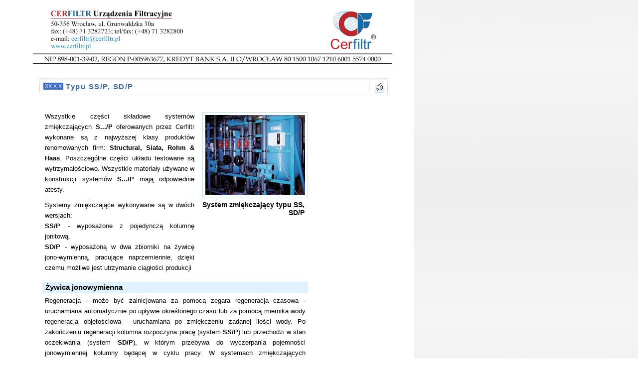

--- FILE ---
content_type: text/html; charset=UTF-8
request_url: http://www.cerfiltr.com/products/softeners/SS_P_and_SD_P_type/media:print
body_size: 4035
content:
<!DOCTYPE html PUBLIC "-//W3C//DTD XHTML 1.0 Transitional//EN" "http://www.w3.org/TR/xhtml1/DTD/xhtml1-transitional.dtd">
<html xmlns="http://www.w3.org/1999/xhtml">
<head>
	<meta http-equiv="Content-Type" content="text/html; charset=utf-8" />	<title>Cerfiltr - Urządzenia Filtracyjne, Typu SS/P, SD/P - widok wydruku</title>
	<link href="/favicon.ico" type="image/x-icon" rel="icon" /><link href="/favicon.ico" type="image/x-icon" rel="shortcut icon" />
	<script type="text/javascript" src="/js/jquery-1.3.2.min.js"></script>
<script type="text/javascript">
//<![CDATA[

		var $j = jQuery.noConflict();
		
//]]>
</script><link rel="stylesheet" type="text/css" href="/css/content/contents.css" />
	<link rel="stylesheet" type="text/css" href="/css/content/contents_media_print_overrides.css" />
	<link rel="stylesheet" type="text/css" href="/css/content/header.css" />
	<link rel="stylesheet" type="text/css" href="/css/content/header_media_print_overrides.css" />
	<link rel="stylesheet" type="text/css" href="/css/content/cftable.css" />
	<link rel="stylesheet" type="text/css" href="/css/content/cfprodlistable.css" />
	<script type="text/javascript" src="/js/content/popitup.js"></script>
	<meta name="keywords" content=""/>
	<meta name="description" content=""/>
	<script type="text/javascript">
//<![CDATA[

$j(document).ready(function(){
    $j(".getpdf a img").mouseover(function(){
      $j(".getpdfdescript").css("visibility","visible");
    });
    $j(".getpdf a img").mouseout(function(){
      $j(".getpdfdescript").css("visibility","hidden");
    });
});

//]]>
</script>
	<style type="text/css">
#contents .prodescript {
	float: left;
}
</style><link rel="stylesheet" type="text/css" href="/css/default_media_print.css" /></head>

<body>

<div id="cfpaper">

	<div id="cfpaper_header">
		<img width="720" src="/imgs/cfpaper/cfpaper_header.png" alt="Nagłówek firmy Cerfiltr"></img>
	</div>
	
	<div id="contents_container">
		<a name="content"></a> 
		<div id="titlecnt">
<table border="0" cellspacing="0" cellpadding="0">
	<tr>
		<td class="h1title_tlcorner"></td>
		<td class="h1title_tborders"></td>
		<td class="h1title_trcorner"></td>
	</tr>
	<tr>
		<td class="h1title_lborders"></td>
		<td>
			<div class="ptitle_holder">
				<div class="ptitleidx">XX.X.X</div>
				<div id="ptitle">
					<h1 class="ptitle">Typu SS/P, SD/P</h1>
				</div>
			</div>
			<div id="titlecntbts">
				<div class="printer" title="Drukuj tą stronę">
					<a href="javascript:window.print()"></a>				</div>		
							</div>
		</td>
		<td class="h1title_rborders"></td>
	</tr>
	<tr>
		<td class="h1title_blcorner"></td>
		<td class="h1title_bborders"></td>
		<td class="h1title_brcorner"></td>
	</tr>
</table>
</div><div id="contents" class="clearfix">
<div class="prodboxtrans clearfix">
<div class="imgcaptioned_left" style="width: 215px;"><img
	src="/imgs/contents/SS_SD_P.jpg"
	alt="Wkłady filtracyjne polipropylenowe" width="200" height="161"
	class="imgwborder" />
<div class="captionimg_left">System zmiękczający typu SS, SD/P</div>
</div>
<div class="prodescript_left" style="width: 310px;">
<p class="prodtxt">Wszystkie części składowe systemów zmiękczających
<strong>S.../P </strong>oferowanych przez Cerfiltr wykonane są z
najwyższej klasy produktów renomowanych firm: <strong>Structural,
Siata, Rohm &amp; Haas</strong>. Poszczególne części układu testowane są
wytrzymałościowo. Wszystkie materiały używane w konstrukcji systemów <strong>S.../P</strong>
mają odpowiednie atesty.</p>
<p class="prodtxt">Systemy zmiękczające wykonywane są w dwóch
wersjach:<br />
<strong>SS/P</strong> - wyposażone z pojedynczą kolumnę jonitową.<br />
<strong>SD/P</strong> - wyposażoną w dwa zbiorniki na żywicę
jono-wymienną, pracujące naprzemiennie, dzięki czemu możliwe jest
utrzymanie ciągłości produkcji</p>
</div>
<div class="prodescriptwide">
<h2 class="prodh2 h2fill">Żywica jonowymienna</h2>
<p class="prodtxt">Regeneracja - może być zainicjowana za pomocą
zegara regeneracja czasowa - uruchamiana automatycznie po upływie
określonego czasu lub za pomocą miernika wody regeneracja objętościowa -
uruchamiana po zmiękczeniu zadanej ilości wody. Po zakończeniu
regeneracji kolumna rozpoczyna pracę (system <strong>SS/P</strong>) lub
przechodzi w stan oczekiwania (system <strong>SD/P</strong>), w którym
przebywa do wyczerpania pojemności jonowymiennej kolumny będącej w cyklu
pracy. W systemach zmiękczających zastosowano sterowniki
elektroniczno-mechaniczne firmy Siata. Każda z kolumn obsługiwana jest
przez jeden 5-cyklowy wielo-drożny zawór automatyczny. Cykl pracy zaworu
składa się z następujących etapów: płukanie przeciwbieżne, dozowanie
solanki, wolne płukanie, szybkie płukanie, uzupełnianie zbiornika
solanki wodą, praca.<br />
</div>
<div class="prodescriptwide">
<h2 class="prodh2 h2fill">Zawór wielodrożny</h2>
<p class="prodtxt">Ruchome wewnętrzne elementy zaworu przesuwane są
ciśnieniem wody (lub powietrza) w zależności od realizowanej przez
sterownik elektroniczny i rozdzielacz funkcji pracy urządzenia. Zawór
wielodrożny wyposażony jest w inżektor do zasysania solanki do
regeneracji. <br />
</p>
</div>
<div class="prodescriptwide">
<h2 class="prodh2 h2fill">Kolumny jonitowe</h2>
<p class="prodtxt">We wszystkich modelach zastosowano odporne na
korozję zbiorniki z laminowanego włókna szklanego pokrytego
termoplastyczną wykładziną wewnętrzną, dopuszczoną do kontaktu z
produktami spożywczymi. Maksymalne ciśnienie robocze wynosi 10 barów a
maksymalna temperatura robocza 48 ºC. Zbiorniki dopuszczone są do
eksploatacji przez PZH, UDT.<br />
</p>
</div>
<div class="prodescriptwide">
<h2 class="prodh2 h2fill">Zbiornik solanki</h2>
<p class="prodtxt">Zbiornik solanki służy zarówno do magazynowania
soli jak i do produkcji solanki. Wykonany jest z HDPE. Perforowana płyta
podłogowa zapewnia odpowiednie przygotowanie i nasycenie solanki.<br />
</p>
</div>
<div class="prodescriptwide">
<h2 class="prodh2 h2fill">System solankowy</h2>
<p class="prodtxt">Zasysanie solanki do regeneracji jak i zasilanie
zbiornika solanki wodą odbywa się poprzez odrębny zawór instalowany przy
zbiorniku solanki. Uzupełnianie wody do produkcji solanki sterowane jest
automatycznie. W celu zabezpieczenia przed przelaniem zbiornika zawór
solanki wyposażony jest w pływak.</p>
</div>
<div class='hr m1' style="float: left"></div>
<div class="prodescriptwide">
<p class="prodtxt">W skład urządzeń typu <strong>S.../P</strong>
wchodzą następujące elementy: kolumna (kolumny) jonitowa z dyszami
filtracyjnymi wypełniona żywicą jonowymienną, wielodrożny zawór,
sterownik, zbiornik solanki z rusztem i zaworem solanki.</p>
<p class="prodtxt">Parametry systemów zmiękczających:</p>
<ul class="spec" style="margin-bottom: 0">
	<li>Spadki ciśnienia w czasie pracy wynoszą do 0,6 bara<br />
	</li>
	<li>Regeneracja złoża w trybie czasowym, czasowo-objętościowym,
	objętościowym<br />
	</li>
	<li>Prosta kontrola działania elektronicznego układu sterującego<br />
	</li>
	<li>Możliwość uzyskania większych wydajności powyżej 45 m<sup>3</sup>/h
	poprzez łączenie równoległe urządzeń<br />
	</li>
</ul>
</div>
</div>
<div class='hr' style="margin: 10px 0 10px 0"></div>
<div class="prodtablezoom clearfix">
	<a href="/attachments/pl/tables/SSP_SDP_table.htm" class="lbOn">
		<img style="float: right;" src="/imgs/zoom.gif" alt="Powiększ tabelę" width="21" height="20" border="0" class="lbtzoom" />
	</a>
</div>
<div class="prodtable" style="padding-bottom: 10px">
<table border=0 cellpadding=0 cellspacing=0 class="cftables">
	<col span=2 style='width: 58pt' />
	<col style='width: 52pt' />
	<col style='width: 67pt' />
	<col style='width: 70pt' />
	<col style='width: 58pt' />
	<col span=4 style='width: 52pt' />
	<!-- header BEGIN -->
	<thead>
		<tr>
			<th colspan=10 class="tabletitle">Podstawowe parametry systemów
			zmiękczających oferowanych przez CERFILTR:</th>
		</tr>
		<tr>
			<th rowspan=3>Systemy Simplex (praca serwisowa)</th>
			<th rowspan=3>Systemy Duplex (praca ciągła)</th>
			<th rowspan=3>Wydajność urządzeń</th>
			<th rowspan=3>Pojemność jonowymienna w jednym cyklu</th>
			<th rowspan=3>Dozowanie soli tabletkowej na regenerację</th>
			<th rowspan=3>Szacunkowe zużycie wody na regenerację</th>
			<th colspan=4>Wymiary kpl. zestawu pod zabudowę</th>
		</tr>
		<tr>
			<th colspan=2>SIMPLEX</th>
			<th colspan=2>DUPLEX</th>
		</tr>
		<tr>
			<th>Podstawa</th>
			<th>Wysokość</th>
			<th>Podstawa</th>
			<th>Wysokość</th>
		</tr>
		<tr>
			<th>TYP</th>
			<th>TYP</th>
			<th>m<sup>3</sup>/h</th>
			<th>°n</th>
			<th>kg</th>
			<th>m<sup>3</sup></th>
			<th colspan=2>m</th>
			<th colspan=2>m</th>
		</tr>
	</thead>
	<!-- headerdescript END -->
	<!-- body BEGIN -->
	<tbody>
		<tr class="yellowrows">
			<td>SS/P 12</td>
			<td>SD/P 12</td>
			<td>12</td>
			<td>800</td>
			<td>40</td>
			<td>1</td>
			<td>1,3 × 0,6</td>
			<td>2,3</td>
			<td>2,6 × 0,6</td>
			<td>2,3</td>
		</tr>
		<tr class="whiterows">
			<td>SS/P 17</td>
			<td>SD/P 17</td>
			<td>17</td>
			<td>1120</td>
			<td>55</td>
			<td>1,3</td>
			<td>1,4 × 0,6</td>
			<td>2,3</td>
			<td>2,8 × 0,6</td>
			<td>2,3</td>
		</tr>
		<tr class="yellowrows">
			<td>SS/P 21</td>
			<td>SD/P 21</td>
			<td>21</td>
			<td>1440</td>
			<td>72</td>
			<td>1,8</td>
			<td>1,6 × 0,7</td>
			<td>2,3</td>
			<td>3,2 × 0,7</td>
			<td>2,3</td>
		</tr>
		<tr class="whiterows">
			<td>SS/P 27</td>
			<td>SD/P 27</td>
			<td>27</td>
			<td>1760</td>
			<td>90</td>
			<td>2,1</td>
			<td>1,8 × 0,8</td>
			<td>2,4</td>
			<td>3,6 × 0,8</td>
			<td>2,4</td>
		</tr>
		<tr class="yellowrows">
			<td>SS/P 37</td>
			<td>SD/P 37</td>
			<td>37</td>
			<td>2400</td>
			<td>120</td>
			<td>3</td>
			<td>1,8 × 0,8</td>
			<td>2,4</td>
			<td>3,6 × 0,8</td>
			<td>2,4</td>
		</tr>
		<tr class="whiterows">
			<td>SS/P 45</td>
			<td>SD/P 45</td>
			<td>45</td>
			<td>2880</td>
			<td>145</td>
			<td>4</td>
			<td>1,8 × 0,8</td>
			<td>2,4</td>
			<td>3,6 × 0,8</td>
			<td>2,4</td>
		</tr>
	</tbody>
</table>
</div><div class="hred hr m1"></div>
			<div class="pdfdoc middle">
				<a href="javascript:pdfpopup('/attachments/pl/pdf/08.0_systemy_zmiekczajace_SSP_SDP.pdf',1,661,500)"
				   class="lbOn"
				   title="cssbody=[dvbdy1] cssheader=[dvhdr1] header=[Dokument PDF] body=[&lt;p&gt;&lt;p&gt;Karta katalogowa nr:8.0&lt;/p&gt;Systemy zmiękczające SSP, SDP&lt;/p&gt;]"
				>
					<img border="0" alt="dokument PDF" src="/imgs/contents/fileicon_pdf_red.gif"/>
					<span class="pdfdocadotted">Pobierz kartę katalogową w formacie PDF</span>
				</a>
			</div>			
			
		<div class="getpdf">
			<a class="clrbgr"
			    href="http://www.adobe.com/products/acrobat/readstep2.html"
			    target="_blank"><img src="/imgs/get_adobe_reader.gif" alt=""
			    width="88" height="31" border="0" /></a>
		<div class="getpdfdescript">Pobierz Adobe Acrobat PDF Reader</div>
		</div>			
		
</div>	</div>
	
	<div id="cfpaper_footer">
		<img width="720" src="/imgs/cfpaper/cfpaper_footer.png" alt="Stopka firmy Cerfiltr"></img>	
	</div>

</div>

<div id="cakedebug"></div>
</body>

</html>

--- FILE ---
content_type: text/css
request_url: http://www.cerfiltr.com/css/content/contents.css
body_size: 2995
content:
@charset "utf-8";
/* CSS Document */

/* Cerfiltr Page Contents CSS
 * ==========================
 *
 * This style sheet handles
 * the styles for main content pages.
 */
 
#contents
{
	position: 					relative;	
	width: 						545px;
	margin: 					0;
	padding: 					0 5px 0 15px;

	text-decoration: 			none;
	font-size: 					1em;
	
	color: #000000;
}

/* contents standard html elements */

#contents p, ul {
	display:					block;
	padding: 					0;	

	text-decoration: 			none;
}

#contents li {
	/*color: 						#505050;*/
}

#contents td {
	font-family: 				Arial, Helvetica, sans-serif;
}

#contents th {
	font-family: 				Arial, Helvetica, sans-serif;
}

#contents img {
	margin: 					0;	
	padding: 					3px;
}

#contents a
{
	text-decoration: 			none;	
	color: 						#005BAA;
}
#contents a:hover 
{
	color: 						#CD1D24;
	background-color: 			#FFF5C0;
}

#contents abbr, acronym { /* acronym and abbr aren't styled in IE per default */
	border-bottom: 				1px dotted #58B2CB;
	cursor: 					help;
}
#contents abbr {
	speak: 						spell-out;
}
#contents acronym {
	speak: 						normal;
}

#contents code {
	font-family: 				"Lucida Sans Unicode", verdana, helvetica, sans-serif;	
	color: 						#7FC4D8;
}

/* contents classes */

#contents .hr {
	width: 						99.9%;	
	height:						1px;
	margin: 					0;
	padding: 					0;
	overflow: 					hidden;

	font-size: 					1px;
	line-height: 				1px;
	
	background: #fff url(/imgs/contents/boxblue_hborders.png) repeat-x;
}

#contents .hr hr {
	display: 					none;
}

#contents .hred {
	background: 				#FFFFFF url(/imgs/contents/boxred_hborders.png) repeat-x;
}

#contents .m1 {
	margin: 					15px 0 15px 0;
}

#contents .msuccess {
	margin: 					20px 0 20px 0;
}

#contents a.clrbgr:hover {
	background-color:			transparent;
}

#contents p.normaline {
	width:						auto;
	margin: 					0;
		
	text-align: 				left;

	/*color: 						#505050;*/
}

#contents .normaltxt {
	width: 						auto;
	margin: 					0 0 20px 0;
	
	line-height: 				1.6em;		
	text-align: 				justify;
	
	/*color: 						#505050;*/
}

#contents .redmarked {
	font-weight: 				bold;
	
	color: 						#FF3333;
}

#contents .prodtxt {
	width: 						auto;
	margin: 					0 0 10px 0;
	padding: 					0 5px 0 5px;
	
	line-height: 				1.6em;		
	text-align: 				justify;
	
	/*color: 						#505050;*/
}

#contents .mb10 {
	margin: 					0 0 10px 0;
};

#contents ul.txtlist {
	margin-top: 				5px;
	margin-bottom: 				5px;
	
	list-style-type: 			disc;
}

#contents ul.ul2 {
	margin: 					0 0 0 30px;
	
	list-style-position: 		outside;
	list-style-type: 			circle;
}

#contents ul.ul2 li {
	clear: 						none;	
	margin: 					0;
	padding: 					0 0 3px 0;

	line-height: 				130%;

	border: 					none;	
}

#contents ul.ul3 {
	margin: 					0 0 0 20px;

	list-style-position: 		outside;
	list-style-type: 			circle;
}

#contents ul.ul3 li {
	clear: 						none;	
	margin: 					0;
	padding: 					0 0 3px 0;

	line-height: 				130%;
		
	border: 					none;
}

#contents ul.adv {
	margin: 					0 0 10px 20px;
	
	list-style-position: 		outside;
	list-style-type: 			circle;
}

#contents ul.adv li {
	clear: 						none;
	margin: 					0;
	padding: 					0 0 3px 0;
	
	line-height: 				130%;
		
	border: 					none;
}

#contents ul.spec {
	margin: 					0 0 10px 20px;
	padding: 					0 5px 0 0;
		
	list-style-position: 		outside;
	list-style-type: 			square;
}

#contents ul.spec li {
	clear: 						none;	
	margin: 					0;
	padding: 					0 0 3px 0;	

	line-height: 				130%;
	
	border: 					none;
}

#contents ul.subcnt {
	margin: 					0 0 10px 20px;
	
	list-style-position: 		outside;
	list-style-type: 			circle;
}

#contents ul.subcnt li {
	clear: 						none;	
	margin: 					0 0 5px 0;
	padding: 					0 0 3px 0;

	line-height: 				130%;
	text-align: 				justify;
	
	border: 					none;
}

#contents ul.ulcap {
	margin: 					0 0 0 20px;
	
	list-style-position: 		outside;
	list-style-type: 			square;
}

#contents ul.ulcap li {
	clear: 						none;	
	margin: 					0;
	padding: 					0 0 3px 0;

	line-height: 				130%;

	border: 					none;
}

#contents .subcnt .gbgr {
	background-color: 			#F2F2F2;
}

#contents .blogbox {
	position: 					relative;
	width: 						539px;
	margin: 					0;
	padding: 					3px;
	
	background-color: 			FFFFFF;
}
#contents .prodbox {
	position: 					relative;
	width: 						539px;
	margin: 					0;
	padding: 					3px;
	background-color: 			#DFF2FF;
}
#contents .prodboxtrans {
	position: 					relative;
	width: 						539px;
	margin: 					0;
	padding: 					3px;
}
#contents .prodboxtranswrapper {
	position: 					relative;
	width: 						539px;
	margin: 					0;
	padding: 					0;
}
#contents .prodboxtranswrappernow {
	position: 					relative;
	margin: 					0;
	padding: 					0;	
}
#contents .prodboxbgr {
	min-height: 				125px;

	background-image: 			url(/imgs/backgr_graygrad.png);
	background-repeat: 			repeat-x;
	background-color: 			#e0dfe4;
}
#contents .boxholder {
	margin: 					5px;
	padding: 					10px;
	border: 					1px solid #BBE0EB;
}
#contents .boxprodarrow {
	height: 					60px;	
	margin: 					5px;
	padding: 					20px 20px 20px 80px;

	/*background-image: 		url(/imgs/prodarrowbox.png);*/
	background-image: 			url(/imgs/prod-arrow-backgr2.png);
	background-repeat: 			no-repeat;
}
#contents .boxsubprodarrow {
	height: 					20px;
	margin: 					5px;
	padding: 					10px 20px 8px 80px;

	/*background-image: 		url(/imgs/prodarrowbox.png);*/
	background-image: 			url(/imgs/subprod-arrow-backgr1.png);
	background-repeat: 			no-repeat;
}
#contents .boxsubprodarrowgray {
	height: 					60px;
	margin: 					5px;	
	padding: 					20px 20px 20px 80px;	
	
	/*background-image: 		url(/imgs/prodarrowbox.png);*/
	background-image: 			url(/imgs/subprod-arrow-backgr1.png);
	background-repeat: 			no-repeat;
}

#contents .wraptocenter {
    display: 					table-cell;
	width: 						...;
	height: 					...;
    
    text-align: 				center;
	vertical-align: 			middle;
}
#contents .wraptocenter * {
    vertical-align: 			middle;
}
#contents .wraptocenter {
    display: 					block;
}
#contents .wraptocenter span {
    display: 					inline-block;
    width: 						1px;
    height: 					100%;
}
/**/
/*[if IE]*/
#contents .wraptocenter span {
    display: 					inline-block;
    height: 					100%;
}
/*[endif]*/

#contents .imgwborder {
	padding: 					5px;
	margin: 					3px;
	
	border: 					1px solid #BBE0EB;
	background-color: 			#FFFFFF;
}

#contents .imgwborderprod {
	padding: 					5px;
	margin: 					3px;
	
	border: 					1px solid #BBE0EB;
	background-color: 			#FFFFFF;
}
#contents .imgwborderprod:hover {
	border: 					1px solid #cd1d24;
}
#contents .imgwborderprodc {
    display: 					block;
	padding: 					5px;
	margin: 					3px;

	text-align: 				center;	
	
	border: 					1px solid #BBE0EB;
	background-color: 			#FFFFFF;
}
#contents .imgwborderprodc:hover {
	border: 					1px solid #cd1d24;
}
#contents .imgwborderscs {
	padding: 					5px;
	margin: 					3px; 
	
	border: 					1px solid #BBE0EB;
}
#contents .imgwborderscs:hover {
	border: 					1px solid #cd1d24;
}
#contents .imgcaptioned {
	float: 						left;
	width: 						170px;
	padding-right: 				5px;
}
#contents .imgcaptioned img {
	margin: 					0 5px 5px 0
}

#contents .imgcaptioned_left {
	float: 						right;	
	width: 						170px;
	padding-top: 				5px;
	padding-right: 				5px;
}
#contents .imgcaptioned_left img {
	margin: 					0 0 5px 5px
}

#contents .imgcaptioned_center {
	padding: 					5px;
	
	text-align: 				center;
}
#contents .imgcaptioned_center img {
	margin: 					0;
}

#contents .chartimg {
	margin: 					0 auto;
	padding: 					10px;
	
	text-align: 				center;

	border: 					1px solid #BBE0EB;
}
#contents .prodh2 {
	padding: 					2px 2px 2px 5px;
	border: 					1px dotted #E8E8E8;

}
#contents .prodh2red {
	padding: 					2px 2px 2px 5px;	
	border: 					1px dotted #F1C1C0;
	
}
#contents .h2fill {
	background-color: 			#DFF2FF;
}
#contents .h2redfill {
	background-color: 			#F1C1C0;
}
#contents .h2yellowfill {
	background-color: 			#FFFF99;
}
#contents .h2grad {
	background-image: 			url(/imgs/backgr_graygrad_title2.png);
	background-repeat: 			repeat-x;
	background-position: 		center;
	background-color: 			#e0dfe4;
}
#contents .captionimg {
	margin-left: 				5px;
	padding-right: 				10px;

	font-size: 					1.05em;
	font-weight: 				bold;
}
#contents .captionimg_left {
	margin-bottom: 				10px;
	margin-right: 				5px;
	padding-left: 				5px;
	
	font-size: 					1.05em;
	font-weight: 				bold;
	text-align: 				right;
}
#contents .captionimg_center {
	margin-left: 				5px;
	margin-right: 				5px;

	font-size: 					1.05em;
	font-weight: 				bold;
	text-align: 				center;
}
#contents .captionimg_add {
	margin: 					5px 0 0 5px;
	
	font-size: 					1em;
}
#contents .advice {
	font-size: 					8pt;

	color: 						#969696;
}
#contents .copy {
 	text-align: 					right;
}

#contents .cer {
	color: 						#cd1d24;
}
#contents .filtr {
	color: 						#02629e;
}
#contents .cer_strong {
	color: 						#cd1d24;
	font-weight: 				bold;
}
#contents .filtr_strong {
	color: 						#02629e;
	font-weight: 				bold;
}
#contents .inlinelink {
	text-decoration: 			underline; 
	cursor: 					default;
	
	color: 						#005BAA; 	
}
#contents .inlinelink:hover {
	background-color: 			#005BAA;
	color: 						#FFFFFF;
}
#contents .inlinenolink {
	cursor: 					default;
	
	color: 						#005BAA; 	
}
#contents .inlinenolink:hover {
	background-color: 			#005BAA;
	color: 						#FFFFFF;
}
#contents .cap {
	float: 						left;
	width: 						37px;

	font-family: 				Arial, Helvetica, sans-serif;
	font-size: 					36px;
	line-height: 				28px;
	font-weight: 				normal;

	color: 						#444444;
}
#contents .raised {
	font-size: 					80%;
	vertical-align: 			super;
}

#contents .prodtable {
	width: 						539px;
	padding: 					3px;	
	overflow: 					scroll;
	overflow-y: 				auto;
	scrollbar-face-color: 		#ffffff;
	scrollbar-shadow-color: 	#064b86;
	scrollbar-highlight-color: 	#ffffff;
	scrollbar-3dlight-color: 	#064b86;
	scrollbar-darkshadow-color: #ffffff;
	scrollbar-track-color: 		#ffffff;
	scrollbar-arrow-color: 		#064b86;
}

#contents .scuccesh2 {
}
#contents .successtable {
	width: 						540px;	
	
	font-size: 					8pt;
	text-align: 				center;
	vertical-align: 			middle;
	
	border-collapse: 			collapse;
	color: 						#000000;	
}
#contents .successtable td {
	width: 						165px;
	padding: 					5px;
	
	text-align: 				left;
	vertical-align: 			middle;
	
	background: 				#FFFFFF;
}
#contents .succesimg img:hover {
	background-color: 			#FFF5C0;
}
#contents .prodimg img:hover {
	background-color:			#FFF5C0;
}

#contents .prodtablezoom {
	position: 					relative;
	width: 						539px;
	padding: 					0 3px 0 3px;
}
#contents .lbtzoom {
	margin: 					5px 0 3px 0;
	padding: 					3px; 
	
	border: 					1px dotted #F2A2A6; 
}
#contents .lbtzoom:hover {
	background-color: 			#FFF5C0;
}

#contents .lbtzoomin {
	margin: 					0;
	padding: 					3px;
	
	border: 					1px dotted #F2A2A6;
	background-color: 			#FFFFFF;
}
#contents .lbtzoomin:hover {
	background-color: 			#FFF5C0;
}

#contents .arev {
	text-decoration: 			none;
	color: 						#cd1d24;
}
#contents .arev:hover {
	background-color: 			#FFF5C0;
	color: 						#005BAA;
}

/* END OF CLASSES ------------------------------------------------------------------------------------------------------------- */ 

#contents div#titlecnt {
	width: 						555px;
	height: 					auto;	
	margin-left: 				10px;
	margin-bottom: 				30px;
}

#contents h1 {
	display: 					block;
	margin: 					0;
	padding: 					0;
		
	font-family: 				Arial, Helvetica, sans-serif;
	font-size: 					15px;
	font-weight: 				bold;
	text-align: 				left;
	
	color: 						#000000;
}

#contents h2 {
	display: 					block;	
	margin: 					0 0 5px 0;
	padding: 					0;	
	
	font-family: 				Arial, Helvetica, sans-serif;
	font-size: 					1.1em;
	font-weight: 				bold;
	text-align: 				left;
	
	color: 						#000000;
}

#contents #pdfdoc {
	height: 					50px;	
	margin: 					10px 0 100px 0;
	
	font-size: 					10pt;

	background-color: 			#CCCCCC;
}
#contents .pdfdoc {
	margin: 					10px 0 10px 0;
	
	font-size: 					1.1em;
	font-weight: 				bold;
}
#contents .pdfdocadotted {
	border-bottom: 				1px dotted;
}
#contents .adotted {
	border-bottom: 				1px dotted;
}
#contents .middle * {
	vertical-align: 			middle;
}

#contents .getpdf {
	float: 						right;	
	width: 						130px;
	margin: 					75px 0 5px 0;
	padding: 					5px;
			
	text-align: 				right;
}
#contents .getpdf img:hover{
	background-color: 			#FFF5C0;
}
#contents .getpdfdescript {
	color: 						#005BAA;
	visibility: 				hidden;
	font-size: 					0.9em;
}
#contents .prodescript {
	float: 						right;	
	width: 						358px;
	padding: 					0 3px 5px 3px;
}
#contents .prodescript_left {
	float: 						left;	
	width: 						358px;
	padding: 					3px 3px 5px 3px;
}
#contents .prodescriptwide {
	float: 						left;	
	width: 						533px;
	margin: 					0;	
	padding: 					3px 3px 5px 3px;
}

#contents #rightcol {
	position: 					relative;
	float: 						right;		
	width: 						545px;	
	margin: 					0;
	padding: 					10px 0 10px 0;

	color: 						#000000;
	background: 				#fff;
}
#contents #rightcol #imgdescriptlist {
	float: 						left;	
	width: 						500px;
	margin: 					0 5px 0 20px;

	text-align: 				left;
}


#contents #rightcol a {
	text-decoration: 			none;
	color: 						#DCB20C;
}
#contents #rightcol a:active {
	outline: 					none;
}
#contents #rightcol a:hover {
	text-decoration: 			underline;
	outline: 					none;
	
	color: 						#bc2328;
}
#contents #rightcol a img {
	border: 					0;
}
#contents #rightcol h2 {
	clear: 						both;	
	margin: 					0;
	padding: 					10px 0 10px 0;

	font-size: 					1.1em;	
	line-height: 				1;
	
	color: 						#000000;
}

#contents #rightcol h2 span, #rightcol h2 span {
	color: 						#E6A522;
}
#contents #rightcol #imgdescriptlistcnt ul#imgdlist {
	margin: 					0;
	padding: 					0;
	list-style: 				none;
}
#contents #rightcol #imgdescriptlistcnt ul#imgdlist li.imgdlistel {
	clear: 						both;
	margin: 					5px 0 5px 0;
	padding: 					0 0 10px 0;
	border-bottom: 				1px dotted #BBE0EB;
}
#contents #rightcol #imgdescriptlistcnt ul#imgdlist li p {
	float: 						left;
	width: 						auto;
	margin: 					0;
}
#contents #rightcol #imgdescriptlistcnt ul#imgdlist li h2 {
	margin: 					0 0 5px 0;
	padding: 					2px;
	border: 					1px dotted  #E8E8E8;
}
#contents #rightcol #imgdescriptlistcnt ul#imgdlist li img {
	float: 						left;
	width: 						150px;
	margin: 					3px 5px 0 0;
	padding: 					3px;
	border: 					1px solid #BBE0EB;
}
#contents #rightcol #imgdescriptlistcnt ul#imgdlist li a img:hover {
	border: 					1px solid #bc2328;
}
#contents #rightcol #imgdescriptlistcnt ul#imgdlist li .blankimg {
	float: 						left;
	width: 						150px;
	margin: 					3px 5px 0 0;
	padding: 					4px;
}
#contents #rightcol #imgdescriptlistcnt ul#imgdlist li .description {
	float: 						left;
	width: 						365px;
	margin: 					3px 0 0 10px;
	padding: 					0 0 5px 0;
	min-height: 				135px;
	
	background-image: 			url(/imgs/backgr_graygrad.png);
	background-repeat: 			repeat-x;
	background-color: 			#e0dfe4;
}
#contents #rightcol #categories ul, #rightcol #bydate ul {
	margin: 					0;
	padding: 					0;
	font-size: 					1.0em;
	list-style: 				none;
}
#contents #rightcol #categories li, #rightcol #bydate li {
	margin: 					0;
	padding: 					0;
	border-bottom: 				1px dotted #BBE0EB;
}
#contents #rightcol ul li a {
	color: 						#4896AC;
}
#contents #rightcol #categories a, #leftcol #bydate a {
	display: 					block;
	height: 					17px;
	padding: 					3px 5px 3px 10px;
	text-decoration: 			none;
}
#contents #rightcol #categories a:hover, #leftcol #bydate a:hover {
	background: 				#F0FDE2;
}


--- FILE ---
content_type: text/css
request_url: http://www.cerfiltr.com/css/content/contents_media_print_overrides.css
body_size: 282
content:
@charset "utf-8";
/* CSS Document */

/* Cerfiltr Page Contents CSS Override
 * Media: Print
 * ===================================
 *
 * This style sheet overrides
 * the styles for main content pages
 * for print media.
 */
 
#contents
{
	position: 					relative;	
	width: 						100%;
	margin: 					0;
	padding: 					0;

	text-decoration: 			none;
	font: 						10pt Arial, Helvetica, Sans Serif;
	
	color: 						#000000;
}

--- FILE ---
content_type: text/css
request_url: http://www.cerfiltr.com/css/content/header.css
body_size: 993
content:
@charset "utf-8";
/* CSS Document */

/* Cerfiltr Page Contents CSS Override
 * Header(s)
 * ===================================
 *
 * This style sheet handles
 * the styles for main content pages
 * headers.
 */
 
/* CLASSES */
	.h1title_tlcorner {width:5px; height:5px; background:url(/imgs/h1_tlcorner.png) no-repeat}
	.h1title_blcorner {width:5px; height:5px; background:url(/imgs/h1_blcorner.png) no-repeat}
	.h1title_trcorner {width:5px; height:5px; background:url(/imgs/h1_trcorner.png) no-repeat}
	.h1title_brcorner {width:5px; height:5px; background:url(/imgs/h1_brcorner.png) no-repeat}
	.h1title_tborders {width:auto; height:5px; background:url(/imgs/h1_hborders.png) top repeat-x}
	.h1title_bborders {width:auto; height:5px; background:url(/imgs/h1_hborders.png) bottom repeat-x}
	.h1title_lborders {width:5px; height:auto; background:url(/imgs/h1_vborders.png) left repeat-y}
	.h1title_rborders {width:5px; height:auto; background:url(/imgs/h1_vborders.png) right repeat-y}

/* MAIN HEADER */
#titlecnt {
	width:						555px;
	height: 					auto;
	margin-left: 				10px;
	margin-bottom: 				30px;
}

#titlecnt table {
	width:						100%;
}

.ptitle_holder {
	float: 						left;
	width: 						460px;
		
	background-image: 			url(/imgs/h1_vborders.png);
	background-position: 		right center;
	background-repeat: 			repeat-y;		
}

#ptitle {
	float: 						left;
	max-width: 					395px;
	margin: 					0px;	
	padding: 					3px 0 3px 5px;	
}

#titlecnt h1 {
	font-family: 				Arial, Helvetica, sans-serif;
	font-size: 					15px;
	font-weight: 				bold;
	color: 						#000000;
	text-align: 				left;
}

#titlecnt h1.ptitle {	
	letter-spacing: 			0.1em;

	color: 						#3c69a4;
}

ptitleidx_wrapper {

}

#titlecnt .ptitleidx {
	float: 						left;
	width: 						auto;
	max-width: 					50px;
	height: 					auto;

	margin-left:3px;
	margin-right:0;
	margin-top:4px;
	padding-bottom:1px;
	padding-left:3px;
	padding-right:3px;
	padding-top:1px;

	color: 						#FFFFFF;
	text-align:center;	
	
	background-color: 			#3C69C5;
}

#titlecnt td {
	font-family: 				Arial, Helvetica, sans-serif;
}

/*text-size*/
#titlecntbts {
	float: 						right;
	width: 						85px;	
	height: 					24px;
	top: 						1px;	
	padding-top: 				0px;
	padding-bottom: 			0px;	
}

#titlecntbts a {
	display:					block;
	float:						left;
	width:						20px;
	height:						24px;
	margin-right:				2px;
}

#titlecntbts a:hover, #titlecntbtsa:active, #titlecntbts a:focus {
	border: 					0px;
}

#titlecntbts a.one {
	background: 				url(/imgs/ts1.png);
}
#titlecntbts a.one:hover {
	background: 				url(/imgs/ts1h.png);
}


#titlecntbts a.three {
	background: 				url(/imgs/ts3.png);
}
#titlecntbts a.three:hover, #titlecntbts a.three:focus, #titlecntbts a.three:active {
	background: 				url(/imgs/ts3h.png);
}

#titlecntbts div {
	display:					block;
	float:						right;
	width:						20px;
	height:						24px;
	margin-right:2px;
}

#titlecntbts div:hover, div#titlecntbts div:active, div#titlecntbts div:focus {
	border: 					0;
}

#titlecntbts div.one {
	cursor: 					pointer;
	background: 				url(/imgs/ts1.png);
}
#titlecntbts div.one:hover, div#titlecntbts div.one:focus, div#titlecntbts div.one:active {
	background: 				url(/imgs/ts1h.png);
}

#titlecntbts div.three {
	cursor: 					pointer;
	background: 				url(/imgs/ts3.png);
}
#titlecntbts div.three:hover, div#titlecntbts div.three:focus, div#titlecntbts div.three:active {
	background: 				url(/imgs/ts3h.png);
}

#titlecntbts div.printer {
	margin-left: 				13px;	
	cursor: 					pointer; 
	background: 				url(/imgs/printer.png);
}
#titlecntbts div.printer:hover, div#titlecntbts div.printer:focus, div#titlecntbts div.printer:active {
	background: 				url(/imgs/printerh.png);
}

--- FILE ---
content_type: text/css
request_url: http://www.cerfiltr.com/css/content/header_media_print_overrides.css
body_size: 310
content:
@charset "utf-8";
/* CSS Document */

/* Cerfiltr Page Contents CSS Override
 * Header(s)
 * Media: Print
 * ===================================
 *
 * This style sheet overrides
 * the styles for main content pages
 * headers for print media.
 */

/* MAIN HEADER */
#titlecnt {
	width:						100%;
	height: 					auto;
	margin-left: 				0;
	margin-bottom: 				7mm;
}

#titlecnt table {
	width:						100%;
}

.ptitle_holder {
	width: 						174mm;		
}

#titlecntbts {
	width: 						7.5mm;
}

#titlecntbts div.printer {
	margin-left: 				0;	
}

--- FILE ---
content_type: text/css
request_url: http://www.cerfiltr.com/css/content/cftable.css
body_size: 591
content:
/* CSS Document */

.cftables {
	padding:1px;
	padding-left:3px;
	padding-right:3px;
	margin:0 auto;
	font-family:Arial, Helvetica, sans-serif;
	font-size:7.5pt;
	color:#000000;
	text-align:center;
	vertical-align: middle;
	border-collapse: collapse;
	border:2px solid #cd1d24;
	clear:both;
}
.cftables .tabletitle {
	font-size:8pt;
	font-weight:bold;
	color:#000000;
	background:#FFFFFF;
	border:2px solid #cd1d24;
}
.cftables th {
	padding:3px;
	font-size:7.5pt;
	background:#FFFFFF;
	border:1px solid #cd1d24;
}	
.cftables_big td {
	/*border:1px solid #BBE0EB;*/
}

.headerdescript_big {
	font-size:9pt;
}
.headerdescript_big th {
	border:1px solid #cd1d24;
	color:#505050;
	background:#FFFFFF;
	padding:3px;
}

.whiterows {
	font-size:7.5pt;
	text-align:center;
	vertical-align:middle;
	background:#FFFFFF;
	white-space:nowrap;
	border-bottom:none;
}
.whiterows td {
	padding-top:3px;
	padding-bottom:3px;
	padding-left:2px;
	padding-right:2px;
	border-left:1px solid #F2A2A6;
	border-right:1px solid #F2A2A6;
	border-top:none;
	border-bottom:none;
}

.whiterowsbordertop {
	font-size:7.5pt;
	text-align:center;
	vertical-align:middle;
	background:#FFFFFF;
	white-space:nowrap;
	border-bottom:none;
}
.whiterowsbordertop td {
	padding-top:3px;
	padding-bottom:3px;
	padding-left:2px;
	padding-right:2px;
	border-left:1px solid #F2A2A6;
	border-right:1px solid #F2A2A6;
	border-top:1px solid #F2A2A6;
	border-bottom:none;
}

.tdbordertop {border-top:1px solid #F2A2A6}

.yellowrows {
	font-size:7.5pt;
	text-align:center;
	vertical-align:middle;
	background:#FFFF99;
	white-space:nowrap;
}
.yellowrows td {
	padding-top:3px;
	padding-bottom:3px;
	padding-left:2px;
	padding-right:2px;
	border-left:1px solid #F2A2A6;
	border-right:1px solid #F2A2A6;
	border-top:none;
	border-bottom:none;
}

.yellowrowsmore {
	font-size:7.5pt;
	text-align:center;
	vertical-align:middle;
	background:#FFFF2B;
	white-space:nowrap;
}
.yellowrowsmore td {
	padding-top:3px;
	padding-bottom:3px;
	padding-left:2px;
	padding-right:2px;
	border-left:1px solid #F2A2A6;
	border-right:1px solid #F2A2A6;
	border-top: none;
	border-bottom: none;
}

.tabledescript {
	font-size:7.5pt;
	text-align:left;
	margin:3px 0 20px 0;
	color: #505050;
}

.intable {
	padding:1px;
	padding-left:3px;
	padding-right:3px;
	font-family:Arial, Helvetica, sans-serif;
	font-size:7.5pt;
	color:#000000;
	text-align:center;
	vertical-align:middle;
	border-collapse:collapse;
	border:none;
}
.intable_wrows {
	font-size:7.5pt;
	text-align:left;
	vertical-align:middle;
	background:#FFFFFF;
	white-space: nowrap;
}
.intable_wrows td {
	padding-top:3px;
	padding-bottom:3px;
	padding-left:3px;
	padding-right:2px;
	border-left:none;
	border-right:none;
	border-top:none;
	border-bottom: none;
}


--- FILE ---
content_type: text/css
request_url: http://www.cerfiltr.com/css/content/cfprodlistable.css
body_size: 344
content:
/* CSS Document */

.cfprodlistables {
	padding:1px;
	padding-left:3px;
	padding-right:3px;
	margin:0 auto;
	font-family:Arial, Helvetica, sans-serif;
	font-size:8.5pt;
	color:#000000;
	text-align:left;
	vertical-align: middle;
	clear:both;
}
.cfprodlistables .tabletitle {
	font-size:9pt;
	font-weight:bold;
	color:#000000;
	background:#e5e7f0;
}
.cfprodlistables th {
	padding:3px;
	font-size:8.5pt;
	background:#e5e7f0;
}	
.cfprodlistables td {
	background:#f2f4f9;
	padding: 2px 2px 2px 10px;
}
.cfprodlistables td a{
	text-decoration: underline;
}
.cfprodlistables td img{
	float: right;
	margin-right: 5px;
}

.cfprodlistitem{float:left; margin: 5px 0 5px 0; padding: 0 1px 0 1px;}


--- FILE ---
content_type: text/css
request_url: http://www.cerfiltr.com/css/default_media_print.css
body_size: 236
content:
@charset "utf-8";
/* CSS Document */

/* Default CSS
 * ==========================
 *
 * This is a parent CSS stylesheet 
 * which imports all other needed child
 * CSS stylesheets, for proper page
 * display.
 */

@import "cfpaper.css";
 
@import "reset.css";
@import "layout.css";
@import "layout_media_print_overrides.css";
@import "graphic.css";
@import "typo.css";
@import "util.css";

@import "slimbox.css";

--- FILE ---
content_type: text/css
request_url: http://www.cerfiltr.com/css/cfpaper.css
body_size: 305
content:
@charset "utf-8";
/* CSS Document */

/* CF Paper CSS
 * ==========================
 *
 * Styles for Cerfiltr's company paper.
 */

#cfpaper {
	float: 						left;
	width: 						185mm;
	height: 					auto;
	min-height:					297mm;
	margin: 					0;
	padding-top: 				5mm;
	padding-left: 				20mm;
	padding-right: 				15mm;
		
	text-align: 				left;
	
	background-color: 			#FFFFFF;		
}
 
#cfpaper_header {
	width:						100%;
	height: 					auto;
	margin-left: 				-10px;
	margin-bottom: 				3mm;
}

#cfpaper_footer {
	width:						100%;
	height: 					auto;
	margin-left: 				-10px;
	margin-top: 				7mm;
}

--- FILE ---
content_type: text/css
request_url: http://www.cerfiltr.com/css/reset.css
body_size: 336
content:
@charset "utf-8";
/* CSS Document */

/* Default CSS
 * ==========================
 *
 * Resets all the elements to
 * the default of 0 everything
 * which turns out to be useful
 * since IE, FF, Safari and Opera
 * all have a different idea of
 * what the word "default" means.
 *
 */

html, body, blockquote, p, form, q, dt,
dl, dd, input, div, h1, h2, h3, h4, h5, h6,
br, a, table, tr, td, ul, ol, li, img
{
	padding: 	0;
	margin:	 	0;
	border: 	0;
}

div
{
	position: 	relative;
}

--- FILE ---
content_type: text/css
request_url: http://www.cerfiltr.com/css/layout.css
body_size: 1413
content:
@charset "utf-8";
/* CSS Document */

/* Cerfiltr Layout CSS
 * ==========================
 *
 * This style sheet handles
 * the position of all elements
 * in the page.
 */

* {
	margin:						0;
	padding:					0;
}

html, body
{
	width: 						100%;
	height: 					100%;
}

/* ---- BACKGROUND SECTION -------------------------------------------------- */

/*--- background container - layer 1 ---*/
.allbackgr {
	position: 					absolute;
	width: 						100%;
	height: 					auto;	
	top: 						0px;
	left: 						0px;
	z-index: 					1;
	
	text-align: 				center;	
}

/*--- header background ---*/
.header_backgr_container {
	width: 						100%;
	height: 					295px;
}

body > * .header_backgr_container {
}

.header_backgr_fauxwave {
}

body > * .header_backgr_fauxwave {
}

.header_backgr	{
	width: 						795px;
	height: 					275px;	
	margin-top: 				0px;
	margin-bottom: 				0px;
	margin-right: 				auto;
	margin-left: 				auto;
}



/* ---- MAIN SECTION -------------------------------------------------------- */

/*--- site container - layer 2 ---*/
#allmain {
	position: 					absolute;
	width: 						100%;
	height: 					auto;
	top: 						0px;
	left: 						0px;
	z-index: 					2;
	
	text-align: 				center;
}

/*--- skip element ---*/
div#topskip_container {
	position: 					absolute;
	width: 						100%;
	height: 					22px;
	top: 						0px;
	left: 						0px;
	z-index: 					20;
	overflow: 					hidden;
}

#topskip_container a {
	display: 					block;
	position: 					absolute;
	width: 						100%;
	top: 						-2px;
	left: 						0px;
	padding: 					2px 0 10px 0;
}

div#main {
	text-align: 				left;
	width: 						794px;
	margin: 					0 auto;
}

div#cfheader_container {
	width: 						794px;
	height: 					auto;
}

div#top_nav_container {
	width: 						794px;
	height: 					24px;
	margin-top: 				22px;
	margin-bottom: 				0px;
}

body > * div#top_nav_container {
}

div#top_nav {
	width: 						778px;
	height: 					20px;
	margin-left: 				7px;
	margin-right: 				7px;
	padding-bottom: 			4px;
}

body > * div#top_nav {
}

div#fla_header_container {
	width:						794px;
	height: 					189px;
	margin-top: 				0px;
	margin-bottom: 				0px;
}

body > * div#fla_header_container {
}

div#fla_header {
	width: 						778px;
	height: 					189px;
	margin-left: 				7px;
	margin-right: 				7px;
}

div#cf_menu_container {
	width: 						794px;
	height: 					36px;
	margin-top: 				0px;
	margin-bottom: 				0px;
}

body > * div#cf_menu_container {
}

div#navmain {
	width: 						778px;
	height: 					36px;
	margin-top: 				0px;
	margin-bottom: 				0px;
	margin-left: 				7px;
	margin-right: 				7px;
}

div#cf_menu_label {
	float: 						left;
	width: 						196px;
	height: 					32px;
	margin-top: 				0px;
	margin-bottom: 				0px;
	margin-left: 				0px;
	margin-right: 				0px;
}

div#cf_menu_label p {
	height: 					20px;
	padding-top: 				8px;
	padding-bottom: 			4px;
	padding-left: 				12px;
}

/*--- navmain bar: list ---*/

ul#navmainlist {
	float: 						left;
	width: 						582px;
	height: 					32px;
}

ul#navmainlist li {
	display:					block;
	float:						left;
	height:						32px;
}

ul#navmainlist li.navmain_company {
	width: 						81px;
	margin-left:				0px;
}
ul#navmainlist li.navmain_products {
	width: 						86px;
	margin-left:				0px;
}
ul#navmainlist li.navmain_solutions {
	width: 						104px;
	margin-left:				0px;
}
ul#navmainlist li.navmain_services {
	width: 						75px;
	margin-left:				0px;
}
ul#navmainlist li.navmain_informations {
	width: 						98px;
	margin-left:				0px;
}
ul#navmainlist li.navmain_shop {
	width: 						68px;
	margin-left:				0px;
}
ul#navmainlist li.navmain_contact {
	width: 						70px;
	margin-left:				0px;
}

ul#navmainlist li a {
	display:					block;
	float:						left;
	width:						100%;
}

/*--- navtop bar: list ---*/
ul#navtoplist {
	float: 						left;
	height: 					20px;	
}

ul#navtoplist li {
	display:					block;
	float:						left;
	height:						20px;
}

ul#navtoplist li.navtop_home {
	width: 						114px;
	margin-left:				0px;
}
ul#navtoplist li.navtop_sitemap {
	width: 						100px;
	margin-left:				0px;
}
ul#navtoplist li.navtop_faq {
	width: 						85px;
	margin-left:				0px;
}
ul#navtoplist li.navtop_email {
	width: 						65px;
	margin-left:				0px;
}
ul#navtoplist li.navtop_cart {
	width: 						72px;
	margin-left:				0px;
}
ul#navtoplist li.navtop_search {
	width: 						125px;
	margin-left:				0px;
}

ul#navtoplist li a {
	display:					block;
	float:						left;
	width:						100%;
}

div#langswapper {
	display:					block;
	float:						right;
	height: 					20px;
}

div#langswapper select {
	margin: 					1px 0 0 5px;
	padding: 					1px 0 0 0;
}

select#userLanguage {
	width: 						135px;
}

/* flag start */

.flag {
	display: 					block;
	float: 						left;
	width: 						16px;	
	height: 					11px;
	margin: 					5px 4px 4px 0;
}

img.flag {
	display: 					inline;
	float: 						none;
	width: 						16px;
	height: 					11px;
	margin: 					0;
}

/* flag end */

div#page_container {
	/*visibility:hidden;*/
  	width: 						794px;
	height: 					auto;
	margin-top: 				0px;
	margin-bottom: 				0px;
	margin-right: 				auto;
	margin-left: 				auto;

	text-align: 				center;
}

body > * div#page_container {
}

div#cfpage{
	/*visibility:hidden;*/
	width: 						778px;
	height: 					auto;
	margin-top: 				0px;
	margin-bottom: 				0px;
	margin-left: 				7px;
	margin-right: 				7px;
}

div#page_leftcol {
	float: 						left;
	width: 						195px;
	height: 					auto;
		
	text-align: 				left;
}

div#page_leftcol .lcol_rest {
	width: 						auto;	
	height: 					50px;
}

div#contents_container {
	float: 						right;
	width: 						571px;
	height: 					auto;
	min-height:					400px;
	margin: 					0px;
	padding-top: 				10px;
	padding-bottom: 			55px;
	padding-left: 				1px;
	padding-right: 				10px;
		
	text-align: 				left;
}

a#content {
	display: 					block;
}

div#cffooter {
	width: 						778px;
	height: 					75px;
	margin: 					0 7px;	
}

.cffooterlogos {

	text-align: 				center;
	vertical-align: 			middle;
}

a.gotopa {
	display: 					block;
	width: 						65px;
	height: 					30px;
	padding-top: 				45px;
}

/*--- PAGE FOOTER ------------------------------------------------------------*/

div#pagefooter_container {
	margin: 					0;
	padding: 					10px 7px 0 7px;
}

body > * div#pagefooter_container {
}

.pagefooter {
	width: 						770px; 
	padding: 					0 5px 0 5px;
}

.pagefooterline_l {
	float: 						left;
}
.pagefooterline_r {
	float: 						right;
}

.pagefooterh {
	width: 						auto;
	height: 					75px;
}

div#pagefooter_container .copyright {
	margin: 					15px 0px;
}

div#pagefooter_container .copyright a{
}

--- FILE ---
content_type: text/css
request_url: http://www.cerfiltr.com/css/layout_media_print_overrides.css
body_size: 328
content:
@charset "utf-8";
/* CSS Document */

/* Cerfiltr Layout CSS Override
 * Media: Print
 * ============================
 *
 * This style sheet overrides
 * the position of elements
 * in the page for print media.
 */
 
div#contents_container {
	float: 						none;
	width: 						100%;
	height: 					auto;
	min-height:					200mm;
	margin: 					0;
	margin-left: 				1mm;
	padding-top: 				0;
	padding-left: 				0;
	padding-right: 				0;	
}

/*
div#contents_container {
	float: 						left;
	width: 						185mm;
	height: 					auto;
	min-height:					297mm;
	margin: 					0;
	padding-top: 				10mm;
	padding-left: 				20mm;
	padding-right: 				15mm;
		
	text-align: 				left;
}
*/

--- FILE ---
content_type: text/css
request_url: http://www.cerfiltr.com/css/graphic.css
body_size: 1717
content:
@charset "utf-8";
/* CSS Document */

/* Cerfiltr Graphic CSS
 * ==========================
 *
 * This style sheet handles visual
 * aspects of page display as:
 * colours, background images, borders.
 */

/****************
 *
 * GENERAL LAYOUT
 *
 ****************/

body
{
	background-color: 			#FFFFFF;
	background: 				url(/imgs/backgr_main_page_faux.gif);
	background-repeat: 			repeat-y;
	background-position: 		50% 2px;
}

html {
}

/* ---- BACKGROUND SECTION -------------------------------------------------- */

/*--- background container - layer 1 ---*/
.allbackgr {
}

/*--- header background ---*/
.header_backgr_container {
	background: 				url(/imgs/backgr_header_grad_n.gif);
	background-repeat: 			repeat-x;
	background-position: 		0% 0%;
}

body > * .header_backgr_container {
	background-image: 			url(/imgs/backgr_header_grad_n.png);
	background-repeat: 			repeat-x;
}

.header_backgr_fauxwave {
	background: 				url(/imgs/backgr_header_fauxwavesw.gif);
	background-repeat: 			no-repeat;
	background-position: 		50% 100%;
}

body > * .header_backgr_fauxwave {
	background-image: 			url(/imgs/backgr_header_fauxwavesw.png);
	background-repeat: 			no-repeat;
	background-position: 		50% 100%;
}

.header_backgr	{
	background: 				url(/imgs/backgr_header_menurepw.gif);
	background-repeat: 			repeat-x;
	background-position: 		bottom left;
}



/* ---- MAIN SECTION -------------------------------------------------------- */

/*--- site container - layer 2 ---*/
#allmain {
}

#topskip_container {
}

/*--- skip element ---*/
div#topskip_container  a {
	background: 				transparent;
}
div#topskip_container  a:link, div#topskip_container a:visited {
	color: 						#1187CE;
}
div#topskip_container a:hover, div#topskip_container a:focus, div#topskip_container a:active {
	background: 				#FFFFFF url("/imgs/a-01cf.gif") no-repeat center bottom;
}

body > * div#topskip_container a:hover, body > * div#topskip_container a:focus, body > * div#topskip_container a:active {
	background: 				#FFFFFF url("/imgs/a-01cf.png") no-repeat center bottom;
}

div#top_nav_container {
	background-image: 			url(/imgs/backgr_page_shadowstopcorners.gif);
	background-position: 		bottom;
	background-repeat: 			no-repeat;
}

body > * div#top_nav_container {
	background-image: 			url(/imgs/backgr_page_shadowstopcorners.png);
	background-position: 		bottom;
	background-repeat: 			no-repeat;
}

div#top_nav {
	background-image: 			url(/imgs/backgr_page_shadowtop.gif);
	background-position: 		bottom;
	background-repeat: 			repeat-x;
}

body > * div#top_nav {
	background-image: 			url(/imgs/backgr_page_shadowtop.png);
	background-position: 		bottom;
	background-repeat: 			repeat-x;
}

div#fla_header_container {
	background-image: 			url(/imgs/backgr_flaheader_shadows.gif);
	background-repeat: 			repeat-y;
}

body > * div#fla_header_container {
	background-image: 			url(/imgs/backgr_flaheader_shadows.png);
	background-repeat: 			repeat-y;
}

div#fla_header {
	border-top: 				1px solid #def5fc;
	border-left: 				1px solid #def5fc;
	border-right: 				1px solid #def5fc;
	border-bottom: 				none;
}

div#cf_menu_container {
	background-image: 			url(/imgs/backgr_menu_shadows.gif);
	background-repeat: 			repeat-y;
}

body > * div#cf_menu_container {
	background-image: 			url(/imgs/backgr_page_shadows.png);
	background-repeat: 			repeat-y;
}

div#navmain {
	border-top: 				none;
	border-left: 				1px solid #def5fc;
	border-right: 				1px solid #def5fc;
	border-bottom: 				none;
	/*background-image: 		url(/imgs/preview/cf_site_menu_03.png);*/
	background-image: 			url(/imgs/backgr_navmain.png);
	background-position: 		-2px top;
	background-repeat: 			no-repeat;
}

div#cf_menu_label {
}

/*--- nav main list ---*/

ul#navmainlist {
}

ul#navmainlist li {
}

ul#navmainlist li.navmain_company:hover {
	background-image: 			url("/imgs/navmain_company_hover.png");
}
ul#navmainlist li.navmain_company.sel {
	background-image: 			url("/imgs/navmain_company_sel.png");
}
ul#navmainlist li.navmain_products:hover {
	background-image: 			url("/imgs/navmain_products_hover.png");
}
ul#navmainlist li.navmain_products.sel {
	background-image: 			url("/imgs/navmain_products_sel.png");
}
ul#navmainlist li.navmain_solutions:hover {
	background-image: 			url("/imgs/navmain_solutions_hover.png");
}
ul#navmainlist li.navmain_solutions.sel {
	background-image: 			url("/imgs/navmain_solutions_sel.png");
}
ul#navmainlist li.navmain_services:hover {
	background-image: 			url("/imgs/navmain_services_hover.png");
}
ul#navmainlist li.navmain_services.sel {
	background-image: 			url("/imgs/navmain_services_sel.png");
}
ul#navmainlist li.navmain_informations:hover {
	background-image: 			url("/imgs/navmain_informations_hover.png");
}
ul#navmainlist li.navmain_informations.sel {
	background-image: 			url("/imgs/navmain_informations_sel.png");
}
ul#navmainlist li.navmain_shop:hover {
	background-image: 			url("/imgs/navmain_shop_hover.png");
}
ul#navmainlist li.navmain_shop.sel {
	background-image: 			url("/imgs/navmain_shop_sel.png");
}
ul#navmainlist li.navmain_contact:hover {
	background-image: 			url("/imgs/navmain_contact_hover.png");
}
ul#navmainlist li.navmain_contact.sel {
	background-image: 			url("/imgs/navmain_contact_sel.png");
}

ul#navmainlist li a {
}

/*--- navtop bar: list ---*/
ul#navtoplist {
}

ul#navtoplist li {
	background-repeat: 			no-repeat;
}

ul#navtoplist li.navtop_home {
	background-image: 			url("/imgs/icon_topnav_home.png");
}
ul#navtoplist li.navtop_home:hover {
	background-image: 			url("/imgs/icon_topnav_home_hover.png");
}
ul#navtoplist li.navtop_sitemap {
	background-image: 			url("/imgs/icon_topnav_sitemap.png");
}
ul#navtoplist li.navtop_sitemap:hover {
	background-image: 			url("/imgs/icon_topnav_sitemap_hover.png");
}
ul#navtoplist li.navtop_faq {
	background-image: 			url("/imgs/icon_topnav_faq.png");
}
ul#navtoplist li.navtop_faq:hover {
	background-image: 			url("/imgs/icon_topnav_faq_hover.png");
}
ul#navtoplist li.navtop_email {
	background-image: 			url("/imgs/icon_topnav_email.png");
}
ul#navtoplist li.navtop_email:hover {
	background-image: 			url("/imgs/icon_topnav_email_hover.png");
}
ul#navtoplist li.navtop_cart {
	background-image: 			url("/imgs/icon_topnav_cart.png");
}
ul#navtoplist li.navtop_cart:hover {
	background-image: 			url("/imgs/icon_topnav_cart_hover.png");
}
ul#navtoplist li.navtop_search {
	background-image: 			url("/imgs/icon_topnav_search.png");
}
ul#navtoplist li.navtop_search:hover {
	background-image: 			url("/imgs/icon_topnav_search_hover.png");
}

ul#navtoplist li a {
}

/* flag start */

.flag {
	background-image: 			url(/imgs/flags_matrix_short.png);
}

img.flag {
	background-image: 			url(/imgs/flags_matrix_short.png);
}

.flag.DE {
	background-position: 		-64px -55px;
}

.flag.ES {
	background-position: 		-80px -198px;
}

.flag.FR {
	background-position: 		-96px -198px;
}

.flag.GB {
	background-position: 		-112px -22px;
}

.flag.IT {
	background-position: 		-144px -220px;
}

.flag.PL {
	background-position: 		-256px -132px;
}

.flag.RU {
	background-position: 		-288px -231px;
}

.flag.US, .flag.EN {
	background-position: 		-336px -209px;
}

/* flag end */

div#page_container {
	background-image: 			url(/imgs/backgr_page_shadows.gif);
	background-repeat: 			repeat-y;
}

body > * div#page_container {
	background-image: 			url(/imgs/backgr_page_shadows.png);
	background-repeat: 			repeat-y;
}

div#cfpage{
	background: 				white;
	background-image: 			url(/imgs/backgr_page_shadowtop.gif);
	background-repeat: 			repeat-x;
	/*
	border:						1px;
	border-top:					none;
	border-color:				#def5fc;
	*/
	border: 					1px solid #def5fc;
	border-top: 				none;
	border-bottom: 				none;
}

div#page_leftcol {
	/*background-color: 		#CCCCCC;*/
}

div#contents_container {
	background: 				#FFFFFF url(/imgs/backgr_page_shadowtop.gif) repeat-x scroll 0 0;
}

div#cffooter {
	/*border-top: 				1px dashed #AAD5FF;*/
	background: 				#FFFFFF url(/imgs/border_dott_h_red.gif) repeat-x;
	
	border: 					1px solid #def5fc;
	border-top: 				none;
}

.cffooterlogos {
}

a.gotopa {
	background: 				url(/imgs/skipuparrow_k_big.gif) no-repeat center bottom;
}
a.gotopa:link, a.gotopa:visited {
	color: 						#000000;
}
a.gotopa:hover, a.gotopa:focus, a.gotopa:active {
	color: 						#1187CE;	
	background: 				url(/imgs/skipuparrow_k_big_hov.gif) no-repeat center bottom;
}

/*--- PAGE FOOTER ------------------------------------------------------------*/

div#pagefooter_container {
	color: 						#333333;
  	background: 				url(/imgs/backgr_page_shadowbottom.gif) no-repeat top center;
}

body > * div#pagefooter_container {
	background: 				url(/imgs/backgr_page_shadowbottom.png) no-repeat top center;
}

.pagefooterh {
}

div#pagefooter_container A {
	color: 						#000000;
}

div#pagefooter_container SPAN.disabled {
	color: 						#999999;
	/*color: 					#C1C1C1;*/
}

div#pagefooter_container SPAN.cer {
	color: 						#FF0000;
}

div#pagefooter_container SPAN.filtr {
	color: 						#0033CC;
}

div#pagefooter_container .copyright {
  color: 						#959595;
}

div#pagefooter_container .copyright A{
  color: 						#959595;
}

--- FILE ---
content_type: text/css
request_url: http://www.cerfiltr.com/css/typo.css
body_size: 983
content:
@charset "utf-8";
/* CSS Document */

/* Cerfiltr Typo CSS
 * ==========================
 *
 * This style sheet handles
 * the copy and its colour, size
 * and spacing.
 */

body
{
	font-size: 					70% !important;
	color: 						#000000;
}

body, input, textarea, select, option, optgroup, button {
	font-family: 				Tahoma,Verdana,Segoe,sans-serif;
}


a
{
	color:						#0000ee;
	text-decoration:			underline;
}

a:hover {
	color:						#000000;
	text-decoration:			underline;
}

/********
 *
 * COMMON
 *
 ********/
.normal {
	font-weight:				normal;
}

.bold {
 	font-weight:				bold;
}
.bold_160 {
 	font-weight:				bold;
 	font-size:160%;
	vertical-align:bottom;
}
 
.pj {
	color:						black;
	text-align:					justify;
	font-family:				Verdana,sans-serif;
	font-size: 					100%;
}

.cfbold {
	color:						#001B54;
	font-weight:				bold;
}

/*************
 *
 * HEADER AREA
 *
 *************/
 
/*--- navtop bar: list ---*/
ul#navtoplist li a {
	font-size: 					1em;
	font-family:				Tahoma,Verdana,sans-serif;
	line-height:				19px;
	text-align:					left;
	text-indent: 				28px;
	text-decoration: 			none;
	color: 						#FFFFFF;
}

ul#navtoplist li a:hover {
	color: 						#00FF00;
}

form.small {
	font-size: 					1em;	
}
form.small select {
	height: 					18px;	

	font-size: 					1em;
	vertical-align: 			top;
}

form.small button.ok {
	width: 						30px;
	height: 					22px;
	margin-top: 				-1px;
		
	font-size: 					1em;		
	vertical-align: 			top;
}

/***********
 *
 * MAIN AREA
 *
 ***********/
 
div#topskip_container a {
	font-size:					0.9em;
	line-height:				1.19em;
	text-align: 				center;
	text-decoration: 			none;
}



/*--- navmain bar: current section indicator ---*/
#cf_menu_label p {
	font-family:				Helvetica;
	font-size: 					1.4em;
	font-weight:				bold;
	color: 						#A22429;
}

/*--- navmain bar: list ---*/
ul#navmainlist li a {
	font-size:					1.2em;
	font-family:				Arial,Helvetica,Garuda,sans-serif;
	line-height:				32px;
	text-align:					center;
	text-decoration: 			none;
	color: 						#FFFFFF;
}

/*******
 *
 * FOOTER AREA
 *
 *******/
 
#cffooter a {
	font-size:					0.9em;
	line-height:				1.19em;
}

#cffooter a.gotopa {
	font-weight: 				normal;
	text-decoration:			none;
	text-align: 				center;	
}

/*--- PAGE FOOTER ------------------------------------------------------------*/

div#pagefooter_container {
	font-family:				Tahoma,Verdana,sans-serif;	
	font-size:					1em;

  	text-align: 				center;
}

div#pagefooter_container a {
	text-decoration: 			none;
}
div#pagefooter_container a:hover {
	color: 						#1187CE;
}

div#pagefooter_container span.disabled {
}

div#pagefooter_container span.cer {
	font-size: 					11px;
}

div#pagefooter_container span.filtr {
	font-size: 					11px;
}

/*******
 *
 * OTHER
 *
 *******/

#credits
{
	color: 						#444444;
	font-size: 					85%;
}

/**************
 *
 * FORMS COMMON
 *
 **************/

select option.disabled
{
	color: 						gray;
}

--- FILE ---
content_type: text/css
request_url: http://www.cerfiltr.com/css/util.css
body_size: 525
content:
@charset "utf-8";
/* CSS Document */

/* Util CSS
 * ==========================
 *
 * Handles all the useful
 * classes, such as clearing
 * and float left and right.
 */
 
.floatleft
{
	float: 						left;
}

.floatright
{
	float: 						right;
}

.hidden
{
	display: 					none;
}

.clear
{
	clear: 						both;
	font-size:					0;
	line-height:				0;
}

.clearfixdiv {
	clear: 						both;
	height: 					1px;
	margin: 					0px;
	padding:					0px;
	overflow: 					hidden;
}

.hr {
	height:						1px;
	width:						99.9%;	
	margin: 					0px;
	padding: 					0px;
	overflow: 					hidden;
	font-size: 					0;
	line-height: 				0;
	background: 				#ffffff url(/imgs/boxblue_hborders_trans.png) repeat-x;
}

.hr hr {
  	display:					none;
}

/* ---CLEARFIX--- */
.clearfix:after {
	display: 					block;
	clear: 						both;
	visibility: 				hidden;
	height: 					0;
	content: 					".";
	line-height: 				0;

}

.clearfix {
	display: 					inline-block;
}

html[xmlns] .clearfix {
	display: 					block;
}

* html .clearfix {
	height: 					1%;
}

/* ---END OF CLEARFIX--- */


.trans {
	background-color: 			transparent ! important;
}

.linkdisabled {
	color:						gray ! important;
}

--- FILE ---
content_type: text/css
request_url: http://www.cerfiltr.com/css/slimbox.css
body_size: 611
content:
/* SLIMBOX */

#lbOverlay {
	position: absolute;
	left: 0px;
	width: 100%;
	background-color: #000;
	cursor: pointer;
	z-index: 199;
}

#lbCenter, #lbBottomContainer {
	position: absolute;
	left: 50%;
	overflow: hidden;
	background-color: #fff;
	z-index: 199;
}

.lbLoading {
	background: #fff url(/imgs/slimbox/loading.gif) no-repeat center;
	z-index: 199;
}

#lbImageBorder {
	position: absolute;
	width: 100%;
	height: 100%;
	left: 0;
	top: 0;
	border: 1px solid #000;
	z-index: 199;
}
#lbImage {
	position: absolute;
	left: 0;
	top: 0;
	border: 10px solid #fff;
	background-repeat: no-repeat;
	z-index: 199;
}

#lbPrevLink, #lbNextLink {
	display: block;
	position: absolute;
	top: 0;
	width: 50%;
	outline: none;
	z-index: 199;
}

#lbPrevLink {
	left: 0;
	z-index: 199;
}

#lbPrevLink:hover {
	background: transparent url(/imgs/slimbox/prevlabel.gif) no-repeat 0% 15%;
	z-index: 199;
}

#lbNextLink {
	right: 0;
	z-index: 199;
}

#lbNextLink:hover {
	background: transparent url(/imgs/slimbox/nextlabel.gif) no-repeat 100% 15%;
	z-index: 199;
}

#lbBottom {
	font-family: Verdana, Arial, Geneva, Helvetica, sans-serif;
	font-size: 10px;
	color: #666;
	line-height: 1.4em;
	text-align: left;
	border: 10px solid #fff;
	border-top-style: none;
	z-index: 199;
}

#lbCloseLink {
	display: block;
	float: right;
	width: 80px;
	height: 22px;
	background: transparent url(/imgs/slimbox/closelabel_pl.gif) no-repeat center;
	margin: 5px 0;
	z-index: 199;
}

#lbCaption, #lbNumber {
	/*margin-right: 71px;*/
	padding: 3px;
	background-color: beige;
	z-index: 199;
}

#lbCaption {
	font-weight: bold;
	z-index: 199;
}


--- FILE ---
content_type: text/javascript
request_url: http://www.cerfiltr.com/js/content/popitup.js
body_size: 580
content:
// JavaScript Document

<!--
function popitup(url)
{
	window.open(url,'pdfwin','location=no,menubar=no,toolbar=no,status=yes,resizable=yes,scrollbars=yes,height=500,width=661');
	//if (window.focus) {newwindow.focus()}
	return false;
}

// -->


//nowa funkcja popup/ wywolanie typu javascript:okno('http://www.polcreate.pl/polec.php?url=L3BvcnRmb2xpby80MC5waHA=',0,330,160);
// w htmlu:
//href="javascript:okno('http://www.polcreate.pl/polec.php?url=L2Zpcm1hLnBocA==',0,330,160);" onmouseover="polec.src='http://www.polcreate.pl/img/btt_polec_on.gif'" onmouseout="polec.src='http://www.polcreate.pl/img/btt_polec_off.gif'">
popup="";

function pdfpopup(arg,s,x,y) {
	if (popup == '[object]') {popup.close()}

	scr_width = screen.availWidth;

	scr_height = screen.availHeight;

	left_align = eval(scr_width/2)-eval(x/2);

	top_align = eval(scr_height/2)-eval(y/2);

	popup=window.open(arg,'szczegoly','toolbar=0,location=0,direction=0,status=0,resizable=yes,menubar=0,scrollbars='+s+',width='+x+',height='+y+',left='+left_align+',top='+top_align);
	//popup.focus();
}